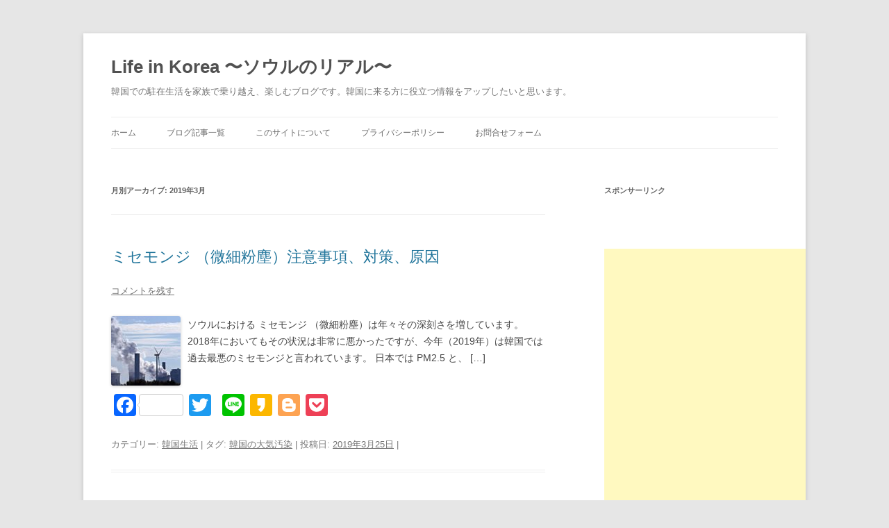

--- FILE ---
content_type: text/html; charset=UTF-8
request_url: https://life-in-korea.com/date/2019/03/
body_size: 12334
content:
<!DOCTYPE html>
<!--[if IE 7]>
<html class="ie ie7" lang="ja" prefix="og: http://ogp.me/ns#">
<![endif]-->
<!--[if IE 8]>
<html class="ie ie8" lang="ja" prefix="og: http://ogp.me/ns#">
<![endif]-->
<!--[if !(IE 7) & !(IE 8)]><!-->
<html lang="ja" prefix="og: http://ogp.me/ns#">
<!--<![endif]-->
<head>
<meta charset="UTF-8" />
<meta name="viewport" content="width=device-width" />

<link rel="profile" href="http://gmpg.org/xfn/11" />
<link rel="pingback" href="https://life-in-korea.com/xmlrpc.php" />
<!--[if lt IE 9]>
<script src="https://life-in-korea.com/wp-content/themes/twentytwelve/js/html5.js" type="text/javascript"></script>
<![endif]-->

<!-- This site is optimized with the Yoast SEO plugin v8.1 - https://yoast.com/wordpress/plugins/seo/ -->
<title>3月 2019 | Life in Korea 〜ソウルのリアル〜</title>
<meta name="robots" content="noindex,follow"/>
<meta property="og:locale" content="ja_JP" />
<meta property="og:type" content="object" />
<meta property="og:title" content="3月 2019 | Life in Korea 〜ソウルのリアル〜" />
<meta property="og:url" content="https://life-in-korea.com/date/2019/03/" />
<meta property="og:site_name" content="Life in Korea 〜ソウルのリアル〜" />
<meta property="og:image" content="https://life-in-korea.com/wp-content/uploads/2018/03/IMG_3646-1.jpg" />
<meta property="og:image:secure_url" content="https://life-in-korea.com/wp-content/uploads/2018/03/IMG_3646-1.jpg" />
<meta name="twitter:card" content="summary_large_image" />
<meta name="twitter:title" content="3月 2019 | Life in Korea 〜ソウルのリアル〜" />
<meta name="twitter:image" content="https://life-in-korea.com/wp-content/uploads/2018/03/IMG_3646-1.jpg" />
<!-- / Yoast SEO plugin. -->

<link rel='dns-prefetch' href='//s0.wp.com' />
<link rel='dns-prefetch' href='//s.w.org' />
<link rel="alternate" type="application/rss+xml" title="Life in Korea 〜ソウルのリアル〜 &raquo; フィード" href="https://life-in-korea.com/feed/" />
<link rel="alternate" type="application/rss+xml" title="Life in Korea 〜ソウルのリアル〜 &raquo; コメントフィード" href="https://life-in-korea.com/comments/feed/" />
		<script type="text/javascript">
			window._wpemojiSettings = {"baseUrl":"https:\/\/s.w.org\/images\/core\/emoji\/11\/72x72\/","ext":".png","svgUrl":"https:\/\/s.w.org\/images\/core\/emoji\/11\/svg\/","svgExt":".svg","source":{"concatemoji":"https:\/\/life-in-korea.com\/wp-includes\/js\/wp-emoji-release.min.js?ver=4.9.26"}};
			!function(e,a,t){var n,r,o,i=a.createElement("canvas"),p=i.getContext&&i.getContext("2d");function s(e,t){var a=String.fromCharCode;p.clearRect(0,0,i.width,i.height),p.fillText(a.apply(this,e),0,0);e=i.toDataURL();return p.clearRect(0,0,i.width,i.height),p.fillText(a.apply(this,t),0,0),e===i.toDataURL()}function c(e){var t=a.createElement("script");t.src=e,t.defer=t.type="text/javascript",a.getElementsByTagName("head")[0].appendChild(t)}for(o=Array("flag","emoji"),t.supports={everything:!0,everythingExceptFlag:!0},r=0;r<o.length;r++)t.supports[o[r]]=function(e){if(!p||!p.fillText)return!1;switch(p.textBaseline="top",p.font="600 32px Arial",e){case"flag":return s([55356,56826,55356,56819],[55356,56826,8203,55356,56819])?!1:!s([55356,57332,56128,56423,56128,56418,56128,56421,56128,56430,56128,56423,56128,56447],[55356,57332,8203,56128,56423,8203,56128,56418,8203,56128,56421,8203,56128,56430,8203,56128,56423,8203,56128,56447]);case"emoji":return!s([55358,56760,9792,65039],[55358,56760,8203,9792,65039])}return!1}(o[r]),t.supports.everything=t.supports.everything&&t.supports[o[r]],"flag"!==o[r]&&(t.supports.everythingExceptFlag=t.supports.everythingExceptFlag&&t.supports[o[r]]);t.supports.everythingExceptFlag=t.supports.everythingExceptFlag&&!t.supports.flag,t.DOMReady=!1,t.readyCallback=function(){t.DOMReady=!0},t.supports.everything||(n=function(){t.readyCallback()},a.addEventListener?(a.addEventListener("DOMContentLoaded",n,!1),e.addEventListener("load",n,!1)):(e.attachEvent("onload",n),a.attachEvent("onreadystatechange",function(){"complete"===a.readyState&&t.readyCallback()})),(n=t.source||{}).concatemoji?c(n.concatemoji):n.wpemoji&&n.twemoji&&(c(n.twemoji),c(n.wpemoji)))}(window,document,window._wpemojiSettings);
		</script>
		<style type="text/css">
img.wp-smiley,
img.emoji {
	display: inline !important;
	border: none !important;
	box-shadow: none !important;
	height: 1em !important;
	width: 1em !important;
	margin: 0 .07em !important;
	vertical-align: -0.1em !important;
	background: none !important;
	padding: 0 !important;
}
</style>
<link rel='stylesheet' id='pz-linkcard-css'  href='//life-in-korea.com/wp-content/uploads/pz-linkcard/style.css?ver=4.9.26' type='text/css' media='all' />
<link rel='stylesheet' id='yyi_rinker_stylesheet-css'  href='https://life-in-korea.com/wp-content/plugins/yyi-rinker/css/style.css?v=1.0.2&#038;ver=4.9.26' type='text/css' media='all' />
<link rel='stylesheet' id='twentytwelve-style-css'  href='https://life-in-korea.com/wp-content/themes/Twentytwelve_Child/style.css?ver=4.9.26' type='text/css' media='all' />
<!--[if lt IE 9]>
<link rel='stylesheet' id='twentytwelve-ie-css'  href='https://life-in-korea.com/wp-content/themes/twentytwelve/css/ie.css?ver=20121010' type='text/css' media='all' />
<![endif]-->
<link rel='stylesheet' id='addtoany-css'  href='https://life-in-korea.com/wp-content/plugins/add-to-any/addtoany.min.css?ver=1.15' type='text/css' media='all' />
<link rel='stylesheet' id='jetpack_css-css'  href='https://life-in-korea.com/wp-content/plugins/jetpack/css/jetpack.css?ver=7.1.5' type='text/css' media='all' />
<script type='text/javascript' src='https://life-in-korea.com/wp-includes/js/jquery/jquery.js?ver=1.12.4'></script>
<script type='text/javascript' src='https://life-in-korea.com/wp-includes/js/jquery/jquery-migrate.min.js?ver=1.4.1'></script>
<script type='text/javascript' src='https://life-in-korea.com/wp-content/plugins/add-to-any/addtoany.min.js?ver=1.1'></script>
<script type='text/javascript' src='https://life-in-korea.com/wp-content/plugins/yyi-rinker/js/event-tracking.js?v=1.0.2'></script>
<link rel='https://api.w.org/' href='https://life-in-korea.com/wp-json/' />
<link rel="EditURI" type="application/rsd+xml" title="RSD" href="https://life-in-korea.com/xmlrpc.php?rsd" />
<link rel="wlwmanifest" type="application/wlwmanifest+xml" href="https://life-in-korea.com/wp-includes/wlwmanifest.xml" /> 
<meta name="generator" content="WordPress 4.9.26" />

<script data-cfasync="false">
window.a2a_config=window.a2a_config||{};a2a_config.callbacks=[];a2a_config.overlays=[];a2a_config.templates={};a2a_localize = {
	Share: "共有",
	Save: "ブックマーク",
	Subscribe: "購読",
	Email: "メール",
	Bookmark: "ブックマーク",
	ShowAll: "すべて表示する",
	ShowLess: "小さく表示する",
	FindServices: "サービスを探す",
	FindAnyServiceToAddTo: "追加するサービスを今すぐ探す",
	PoweredBy: "Powered by",
	ShareViaEmail: "メールでシェアする",
	SubscribeViaEmail: "メールで購読する",
	BookmarkInYourBrowser: "ブラウザにブックマーク",
	BookmarkInstructions: "このページをブックマークするには、 Ctrl+D または \u2318+D を押下。",
	AddToYourFavorites: "お気に入りに追加",
	SendFromWebOrProgram: "任意のメールアドレスまたはメールプログラムから送信",
	EmailProgram: "メールプログラム",
	More: "詳細&#8230;",
	ThanksForSharing: "Thanks for sharing!",
	ThanksForFollowing: "Thanks for following!"
};

(function(d,s,a,b){a=d.createElement(s);b=d.getElementsByTagName(s)[0];a.async=1;a.src="https://static.addtoany.com/menu/page.js";b.parentNode.insertBefore(a,b);})(document,"script");
</script>
<!-- start Simple Custom CSS and JS -->
<style type="text/css">
/* article time.published:before {
  content: '投稿日: ';
}
article time.updated:not(.published) {
  display: inline;
}
article time.updated:not(.published):before {
  content: ' / 更新日: ';
}
article .byline:before {
  content: ' / ';
}
 */ 

</style>
<!-- end Simple Custom CSS and JS -->
<script type="text/javascript">
	window._wp_rp_static_base_url = 'https://wprp.zemanta.com/static/';
	window._wp_rp_wp_ajax_url = "https://life-in-korea.com/wp-admin/admin-ajax.php";
	window._wp_rp_plugin_version = '3.6.4';
	window._wp_rp_post_id = '1506';
	window._wp_rp_num_rel_posts = '10';
	window._wp_rp_thumbnails = true;
	window._wp_rp_post_title = '%E3%83%9F%E3%82%BB%E3%83%A2%E3%83%B3%E3%82%B8+%EF%BC%88%E5%BE%AE%E7%B4%B0%E7%B2%89%E5%A1%B5%EF%BC%89%E6%B3%A8%E6%84%8F%E4%BA%8B%E9%A0%85%E3%80%81%E5%AF%BE%E7%AD%96%E3%80%81%E5%8E%9F%E5%9B%A0';
	window._wp_rp_post_tags = ['%E9%9F%93%E5%9B%BD%E3%81%AE%E5%A4%A7%E6%B0%97%E6%B1%9A%E6%9F%93', '%E9%9F%93%E5%9B%BD%E7%94%9F%E6%B4%BB', 'wifi', '80', 'hidden', 'width', 'div', '10', 'lili', 'aa', 'overflow', 'alt', 'a', '25', 'height', 'displai', 'li'];
	window._wp_rp_promoted_content = true;
</script>
<link rel="stylesheet" href="https://life-in-korea.com/wp-content/plugins/wordpress-23-related-posts-plugin/static/themes/vertical-m.css?version=3.6.4" />

<link rel='dns-prefetch' href='//v0.wordpress.com'/>
<style type='text/css'>img#wpstats{display:none}</style>		<style type="text/css">.recentcomments a{display:inline !important;padding:0 !important;margin:0 !important;}</style>
		<style type="text/css">.broken_link, a.broken_link {
	text-decoration: line-through;
}</style><link rel="icon" href="https://life-in-korea.com/wp-content/uploads/2018/03/cropped-globe002-32x32.png" sizes="32x32" />
<link rel="icon" href="https://life-in-korea.com/wp-content/uploads/2018/03/cropped-globe002-192x192.png" sizes="192x192" />
<link rel="apple-touch-icon-precomposed" href="https://life-in-korea.com/wp-content/uploads/2018/03/cropped-globe002-180x180.png" />
<meta name="msapplication-TileImage" content="https://life-in-korea.com/wp-content/uploads/2018/03/cropped-globe002-270x270.png" />
			<style type="text/css" id="wp-custom-css">
				@import url('https://fonts.googleapis.com/css?family=Roboto+Mono');


#toc_container {
  margin-bottom: 40px;
  padding: 15px 20px;
  background: #fff;
  border: 5px solid #e1eff4;
  border-radius: 2px;
  color: #666; }

#toc_container .toc_title {
  font-family: 'Roboto Mono', monospace;
  text-align: center;
  margin-bottom: 35px;
  margin-top: 0;
  padding-top: 0;
  padding-bottom: 0px;
  font-size: 1.7em;
  border-bottom: 2px solid #dedede; }

#toc_container .toc_list {
  list-style-type: none !important;
  counter-reset: li; }

#toc_container .toc_list > li {
  position: relative;
  margin-bottom: 15px;
  margin-left: 6px;
  line-height: 1.3em;
  font-size: 0.9em; }

#toc_container .toc_list > li:after {
  counter-increment: li;
  content: "0" counter(li) " |";
  position: absolute;
  left: -40px;  top: 0px;
  background: none;
  font-family: 'Roboto Mono', monospace;
  font-size: 0.5em;
  letter-spacing: -1px;
  color: #008db7; }

#toc_container .toc_list > li a {
  text-decoration: none !important; }

#toc_container .toc_list > li a:hover {
  text-decoration: underline !important; }

#toc_container .toc_list > li ul {
  list-style-type: disc;
  margin-top: 15px;
  padding-left: 20px;
  color: #008db7; }

#toc_container .toc_list > li > ul li {
  font-size: 0.9em;
  margin-bottom: 8px; }

@media only screen and (min-width: 641px) {
  #toc_container {
    padding: 25px 40px; }

  #toc_container .toc_title {
    font-size: 1.5em; }

  #toc_container .toc_list > li {
    margin-bottom: 18px;
    margin-left: 12px;
    font-size: 1.0em; }

  #toc_container .toc_list > li:after {
    left: -40px;
    top: 0px;
    font-size: 18px; } }
			</style>
		
<!-- Google Analytics -->
<script>
(function(i,s,o,g,r,a,m){i['GoogleAnalyticsObject']=r;i[r]=i[r]||function(){
(i[r].q=i[r].q||[]).push(arguments)},i[r].l=1*new Date();a=s.createElement(o),
m=s.getElementsByTagName(o)[0];a.async=1;a.src=g;m.parentNode.insertBefore(a,m)
})(window,document,'script','https://www.google-analytics.com/analytics.js','ga');

ga('create', 'UA-115299515-1', 'auto');
ga('send', 'pageview');
</script>
<!-- End Google Analytics -->

</head>

<body class="archive date single-author">
<div id="page" class="hfeed site">
	<header id="masthead" class="site-header" role="banner">
		<hgroup>
			<h1 class="site-title"><a href="https://life-in-korea.com/" title="Life in Korea 〜ソウルのリアル〜" rel="home">Life in Korea 〜ソウルのリアル〜</a></h1>
			<h2 class="site-description">韓国での駐在生活を家族で乗り越え、楽しむブログです。韓国に来る方に役立つ情報をアップしたいと思います。</h2>
		</hgroup>

		<nav id="site-navigation" class="main-navigation" role="navigation">
			<button class="menu-toggle">メニュー</button>
			<a class="assistive-text" href="#content" title="コンテンツへスキップ">コンテンツへスキップ</a>
			<div class="menu-menu2-container"><ul id="menu-menu2" class="nav-menu"><li id="menu-item-212" class="menu-item menu-item-type-custom menu-item-object-custom menu-item-home menu-item-212"><a href="https://life-in-korea.com/">ホーム</a></li>
<li id="menu-item-204" class="menu-item menu-item-type-post_type menu-item-object-page current_page_parent menu-item-204"><a href="https://life-in-korea.com/blog/">ブログ記事一覧</a></li>
<li id="menu-item-205" class="menu-item menu-item-type-post_type menu-item-object-page menu-item-home menu-item-has-children menu-item-205"><a href="https://life-in-korea.com/">このサイトについて</a>
<ul class="sub-menu">
	<li id="menu-item-209" class="menu-item menu-item-type-post_type menu-item-object-page menu-item-209"><a href="https://life-in-korea.com/%e3%81%93%e3%81%ae%e3%82%b5%e3%82%a4%e3%83%88%e3%81%ab%e3%81%a4%e3%81%84%e3%81%a6/%e3%81%a9%e3%82%93%e3%81%aa%e4%ba%ba%e3%81%ab%e5%90%91%e3%81%91%e3%81%a6%e6%9b%b8%e3%81%84%e3%81%a6%e3%81%84%e3%82%8b%e3%81%ae%ef%bc%9f/">どんな人に向けて書いているの？</a></li>
	<li id="menu-item-210" class="menu-item menu-item-type-post_type menu-item-object-page menu-item-210"><a href="https://life-in-korea.com/%e3%81%93%e3%81%ae%e3%82%b5%e3%82%a4%e3%83%88%e3%81%ab%e3%81%a4%e3%81%84%e3%81%a6/%e4%bd%95%e3%81%8c%e6%9b%b8%e3%81%84%e3%81%a6%e3%81%82%e3%82%8b%e3%81%ae%ef%bc%9f/">何が書いてあるの？</a></li>
	<li id="menu-item-211" class="menu-item menu-item-type-post_type menu-item-object-page menu-item-211"><a href="https://life-in-korea.com/%e8%aa%b0%e3%81%8c%e6%9b%b8%e3%81%84%e3%81%a6%e3%81%84%e3%82%8b%e3%81%ae%ef%bc%9f/">誰が書いているの？</a></li>
	<li id="menu-item-208" class="menu-item menu-item-type-post_type menu-item-object-page menu-item-208"><a href="https://life-in-korea.com/17-2/">「Life in Korea　～ソウルのリアル～」の歴史</a></li>
	<li id="menu-item-207" class="menu-item menu-item-type-post_type menu-item-object-page menu-item-207"><a href="https://life-in-korea.com/%e3%81%93%e3%81%ae%e3%82%b5%e3%82%a4%e3%83%88%e3%81%ab%e3%81%a4%e3%81%84%e3%81%a6/%e6%b3%a8%e6%84%8f%e4%ba%8b%e9%a0%85%e3%81%bb%e3%81%8b/">注意事項ほか</a></li>
</ul>
</li>
<li id="menu-item-206" class="menu-item menu-item-type-post_type menu-item-object-page menu-item-206"><a href="https://life-in-korea.com/%e3%83%97%e3%83%a9%e3%82%a4%e3%83%90%e3%82%b7%e3%83%bc%e3%83%9d%e3%83%aa%e3%82%b7%e3%83%bc/">プライバシーポリシー</a></li>
<li id="menu-item-203" class="menu-item menu-item-type-post_type menu-item-object-page menu-item-203"><a href="https://life-in-korea.com/%e3%81%8a%e5%95%8f%e5%90%88%e3%81%9b%e3%83%95%e3%82%a9%e3%83%bc%e3%83%a0/">お問合せフォーム</a></li>
</ul></div>		</nav><!-- #site-navigation -->

			</header><!-- #masthead -->

	<div id="main" class="wrapper">
	<section id="primary" class="site-content">
		<div id="content" role="main">

					<header class="archive-header">
				<h1 class="archive-title">月別アーカイブ: <span>2019年3月</span></h1>
			</header><!-- .archive-header -->

			
	<article id="post-1506" class="post-1506 post type-post status-publish format-standard has-post-thumbnail hentry category-5 tag-24">
				<header class="entry-header">

						<h1 class="entry-title">
				<a href="https://life-in-korea.com/1506/misemonji-pm2-5-korea-airpolution/" rel="bookmark">ミセモンジ （微細粉塵）注意事項、対策、原因</a>
			</h1>
										<div class="comments-link">
					<a href="https://life-in-korea.com/1506/misemonji-pm2-5-korea-airpolution/#respond"><span class="leave-reply">コメントを残す</span></a>				</div><!-- .comments-link -->
					</header><!-- .entry-header -->

		<div class="entry-post-thumbnail">
<img width="100" height="100" src="https://life-in-korea.com/wp-content/uploads/2019/03/coal-fired-power-plant-3767893_1920-100x100.jpg" class="attachment-thumbnail size-thumbnail wp-post-image" alt="ミセモンジ" srcset="https://life-in-korea.com/wp-content/uploads/2019/03/coal-fired-power-plant-3767893_1920-100x100.jpg 100w, https://life-in-korea.com/wp-content/uploads/2019/03/coal-fired-power-plant-3767893_1920-150x150.jpg 150w" sizes="(max-width: 100px) 100vw, 100px" /></div>

		<div class="entry-summary">
			<p>ソウルにおける ミセモンジ （微細粉塵）は年々その深刻さを増しています。 2018年においてもその状況は非常に悪かったですが、今年（2019年）は韓国では過去最悪のミセモンジと言われています。 日本では PM2.5 と、 [&hellip;]</p>
<div class="addtoany_share_save_container addtoany_content addtoany_content_bottom"><div class="a2a_kit a2a_kit_size_32 addtoany_list" data-a2a-url="https://life-in-korea.com/1506/misemonji-pm2-5-korea-airpolution/" data-a2a-title="ミセモンジ （微細粉塵）注意事項、対策、原因"><a class="a2a_button_facebook a2a_counter" href="https://www.addtoany.com/add_to/facebook?linkurl=https%3A%2F%2Flife-in-korea.com%2F1506%2Fmisemonji-pm2-5-korea-airpolution%2F&amp;linkname=%E3%83%9F%E3%82%BB%E3%83%A2%E3%83%B3%E3%82%B8%20%EF%BC%88%E5%BE%AE%E7%B4%B0%E7%B2%89%E5%A1%B5%EF%BC%89%E6%B3%A8%E6%84%8F%E4%BA%8B%E9%A0%85%E3%80%81%E5%AF%BE%E7%AD%96%E3%80%81%E5%8E%9F%E5%9B%A0" title="Facebook" rel="nofollow noopener" target="_blank"></a><a class="a2a_button_twitter" href="https://www.addtoany.com/add_to/twitter?linkurl=https%3A%2F%2Flife-in-korea.com%2F1506%2Fmisemonji-pm2-5-korea-airpolution%2F&amp;linkname=%E3%83%9F%E3%82%BB%E3%83%A2%E3%83%B3%E3%82%B8%20%EF%BC%88%E5%BE%AE%E7%B4%B0%E7%B2%89%E5%A1%B5%EF%BC%89%E6%B3%A8%E6%84%8F%E4%BA%8B%E9%A0%85%E3%80%81%E5%AF%BE%E7%AD%96%E3%80%81%E5%8E%9F%E5%9B%A0" title="Twitter" rel="nofollow noopener" target="_blank"></a><a class="a2a_button_google_plus" href="https://www.addtoany.com/add_to/google_plus?linkurl=https%3A%2F%2Flife-in-korea.com%2F1506%2Fmisemonji-pm2-5-korea-airpolution%2F&amp;linkname=%E3%83%9F%E3%82%BB%E3%83%A2%E3%83%B3%E3%82%B8%20%EF%BC%88%E5%BE%AE%E7%B4%B0%E7%B2%89%E5%A1%B5%EF%BC%89%E6%B3%A8%E6%84%8F%E4%BA%8B%E9%A0%85%E3%80%81%E5%AF%BE%E7%AD%96%E3%80%81%E5%8E%9F%E5%9B%A0" title="Google+" rel="nofollow noopener" target="_blank"></a><a class="a2a_button_line" href="https://www.addtoany.com/add_to/line?linkurl=https%3A%2F%2Flife-in-korea.com%2F1506%2Fmisemonji-pm2-5-korea-airpolution%2F&amp;linkname=%E3%83%9F%E3%82%BB%E3%83%A2%E3%83%B3%E3%82%B8%20%EF%BC%88%E5%BE%AE%E7%B4%B0%E7%B2%89%E5%A1%B5%EF%BC%89%E6%B3%A8%E6%84%8F%E4%BA%8B%E9%A0%85%E3%80%81%E5%AF%BE%E7%AD%96%E3%80%81%E5%8E%9F%E5%9B%A0" title="Line" rel="nofollow noopener" target="_blank"></a><a class="a2a_button_kakao" href="https://www.addtoany.com/add_to/kakao?linkurl=https%3A%2F%2Flife-in-korea.com%2F1506%2Fmisemonji-pm2-5-korea-airpolution%2F&amp;linkname=%E3%83%9F%E3%82%BB%E3%83%A2%E3%83%B3%E3%82%B8%20%EF%BC%88%E5%BE%AE%E7%B4%B0%E7%B2%89%E5%A1%B5%EF%BC%89%E6%B3%A8%E6%84%8F%E4%BA%8B%E9%A0%85%E3%80%81%E5%AF%BE%E7%AD%96%E3%80%81%E5%8E%9F%E5%9B%A0" title="Kakao" rel="nofollow noopener" target="_blank"></a><a class="a2a_button_blogger" href="https://www.addtoany.com/add_to/blogger?linkurl=https%3A%2F%2Flife-in-korea.com%2F1506%2Fmisemonji-pm2-5-korea-airpolution%2F&amp;linkname=%E3%83%9F%E3%82%BB%E3%83%A2%E3%83%B3%E3%82%B8%20%EF%BC%88%E5%BE%AE%E7%B4%B0%E7%B2%89%E5%A1%B5%EF%BC%89%E6%B3%A8%E6%84%8F%E4%BA%8B%E9%A0%85%E3%80%81%E5%AF%BE%E7%AD%96%E3%80%81%E5%8E%9F%E5%9B%A0" title="Blogger" rel="nofollow noopener" target="_blank"></a><a class="a2a_button_pocket" href="https://www.addtoany.com/add_to/pocket?linkurl=https%3A%2F%2Flife-in-korea.com%2F1506%2Fmisemonji-pm2-5-korea-airpolution%2F&amp;linkname=%E3%83%9F%E3%82%BB%E3%83%A2%E3%83%B3%E3%82%B8%20%EF%BC%88%E5%BE%AE%E7%B4%B0%E7%B2%89%E5%A1%B5%EF%BC%89%E6%B3%A8%E6%84%8F%E4%BA%8B%E9%A0%85%E3%80%81%E5%AF%BE%E7%AD%96%E3%80%81%E5%8E%9F%E5%9B%A0" title="Pocket" rel="nofollow noopener" target="_blank"></a></div></div>			<a href="https://life-in-korea.com/1506/misemonji-pm2-5-korea-airpolution/"></a>
		</div><!-- .entry-summary -->
		
		<footer class="entry-meta">
			カテゴリー: <a href="https://life-in-korea.com/category/%e9%9f%93%e5%9b%bd%e7%94%9f%e6%b4%bb/" rel="category tag">韓国生活</a> | タグ: <a href="https://life-in-korea.com/tag/%e9%9f%93%e5%9b%bd%e3%81%ae%e5%a4%a7%e6%b0%97%e6%b1%9a%e6%9f%93/" rel="tag">韓国の大気汚染</a> | 投稿日: <a href="https://life-in-korea.com/1506/misemonji-pm2-5-korea-airpolution/" title="" rel="bookmark"><time class="entry-date" datetime="2019-03-25T15:12:59+00:00">2019年3月25日</time></a> | <span class="by-author">投稿者: <span class="author vcard"><a class="url fn n" href="https://life-in-korea.com/author/gg06eve/" title="gg06eve の投稿をすべて表示" rel="author">gg06eve</a></span></span>								</footer><!-- .entry-meta -->
	</article><!-- #post -->

	<article id="post-1466" class="post-1466 post type-post status-publish format-standard has-post-thumbnail hentry category-29 tag-30">
				<header class="entry-header">

						<h1 class="entry-title">
				<a href="https://life-in-korea.com/1466/gangneung-gyeongpo-beach-korea/" rel="bookmark">ソウルから最も近いビーチ！ 韓国ビーチ を満喫</a>
			</h1>
										<div class="comments-link">
					<a href="https://life-in-korea.com/1466/gangneung-gyeongpo-beach-korea/#respond"><span class="leave-reply">コメントを残す</span></a>				</div><!-- .comments-link -->
					</header><!-- .entry-header -->

		<div class="entry-post-thumbnail">
<img width="100" height="100" src="https://life-in-korea.com/wp-content/uploads/2019/03/img_2630-e1553225757801-100x100.jpg" class="attachment-thumbnail size-thumbnail wp-post-image" alt="Gyeongpo Beach 鏡浦" srcset="https://life-in-korea.com/wp-content/uploads/2019/03/img_2630-e1553225757801-100x100.jpg 100w, https://life-in-korea.com/wp-content/uploads/2019/03/img_2630-e1553225757801-150x150.jpg 150w" sizes="(max-width: 100px) 100vw, 100px" /></div>

		<div class="entry-summary">
			<p>韓国ビーチ といったら皆さんはおそらく済州島（チェジュ島）を想像することでしょう。 たしかに韓国のビーチといえば済州島が有名ではあるのですが、ソウルから行く場合は飛行機に乗らないといけない。。。 ということで、今回我々は [&hellip;]</p>
<div class="addtoany_share_save_container addtoany_content addtoany_content_bottom"><div class="a2a_kit a2a_kit_size_32 addtoany_list" data-a2a-url="https://life-in-korea.com/1466/gangneung-gyeongpo-beach-korea/" data-a2a-title="ソウルから最も近いビーチ！ 韓国ビーチ を満喫"><a class="a2a_button_facebook a2a_counter" href="https://www.addtoany.com/add_to/facebook?linkurl=https%3A%2F%2Flife-in-korea.com%2F1466%2Fgangneung-gyeongpo-beach-korea%2F&amp;linkname=%E3%82%BD%E3%82%A6%E3%83%AB%E3%81%8B%E3%82%89%E6%9C%80%E3%82%82%E8%BF%91%E3%81%84%E3%83%93%E3%83%BC%E3%83%81%EF%BC%81%20%E9%9F%93%E5%9B%BD%E3%83%93%E3%83%BC%E3%83%81%20%E3%82%92%E6%BA%80%E5%96%AB" title="Facebook" rel="nofollow noopener" target="_blank"></a><a class="a2a_button_twitter" href="https://www.addtoany.com/add_to/twitter?linkurl=https%3A%2F%2Flife-in-korea.com%2F1466%2Fgangneung-gyeongpo-beach-korea%2F&amp;linkname=%E3%82%BD%E3%82%A6%E3%83%AB%E3%81%8B%E3%82%89%E6%9C%80%E3%82%82%E8%BF%91%E3%81%84%E3%83%93%E3%83%BC%E3%83%81%EF%BC%81%20%E9%9F%93%E5%9B%BD%E3%83%93%E3%83%BC%E3%83%81%20%E3%82%92%E6%BA%80%E5%96%AB" title="Twitter" rel="nofollow noopener" target="_blank"></a><a class="a2a_button_google_plus" href="https://www.addtoany.com/add_to/google_plus?linkurl=https%3A%2F%2Flife-in-korea.com%2F1466%2Fgangneung-gyeongpo-beach-korea%2F&amp;linkname=%E3%82%BD%E3%82%A6%E3%83%AB%E3%81%8B%E3%82%89%E6%9C%80%E3%82%82%E8%BF%91%E3%81%84%E3%83%93%E3%83%BC%E3%83%81%EF%BC%81%20%E9%9F%93%E5%9B%BD%E3%83%93%E3%83%BC%E3%83%81%20%E3%82%92%E6%BA%80%E5%96%AB" title="Google+" rel="nofollow noopener" target="_blank"></a><a class="a2a_button_line" href="https://www.addtoany.com/add_to/line?linkurl=https%3A%2F%2Flife-in-korea.com%2F1466%2Fgangneung-gyeongpo-beach-korea%2F&amp;linkname=%E3%82%BD%E3%82%A6%E3%83%AB%E3%81%8B%E3%82%89%E6%9C%80%E3%82%82%E8%BF%91%E3%81%84%E3%83%93%E3%83%BC%E3%83%81%EF%BC%81%20%E9%9F%93%E5%9B%BD%E3%83%93%E3%83%BC%E3%83%81%20%E3%82%92%E6%BA%80%E5%96%AB" title="Line" rel="nofollow noopener" target="_blank"></a><a class="a2a_button_kakao" href="https://www.addtoany.com/add_to/kakao?linkurl=https%3A%2F%2Flife-in-korea.com%2F1466%2Fgangneung-gyeongpo-beach-korea%2F&amp;linkname=%E3%82%BD%E3%82%A6%E3%83%AB%E3%81%8B%E3%82%89%E6%9C%80%E3%82%82%E8%BF%91%E3%81%84%E3%83%93%E3%83%BC%E3%83%81%EF%BC%81%20%E9%9F%93%E5%9B%BD%E3%83%93%E3%83%BC%E3%83%81%20%E3%82%92%E6%BA%80%E5%96%AB" title="Kakao" rel="nofollow noopener" target="_blank"></a><a class="a2a_button_blogger" href="https://www.addtoany.com/add_to/blogger?linkurl=https%3A%2F%2Flife-in-korea.com%2F1466%2Fgangneung-gyeongpo-beach-korea%2F&amp;linkname=%E3%82%BD%E3%82%A6%E3%83%AB%E3%81%8B%E3%82%89%E6%9C%80%E3%82%82%E8%BF%91%E3%81%84%E3%83%93%E3%83%BC%E3%83%81%EF%BC%81%20%E9%9F%93%E5%9B%BD%E3%83%93%E3%83%BC%E3%83%81%20%E3%82%92%E6%BA%80%E5%96%AB" title="Blogger" rel="nofollow noopener" target="_blank"></a><a class="a2a_button_pocket" href="https://www.addtoany.com/add_to/pocket?linkurl=https%3A%2F%2Flife-in-korea.com%2F1466%2Fgangneung-gyeongpo-beach-korea%2F&amp;linkname=%E3%82%BD%E3%82%A6%E3%83%AB%E3%81%8B%E3%82%89%E6%9C%80%E3%82%82%E8%BF%91%E3%81%84%E3%83%93%E3%83%BC%E3%83%81%EF%BC%81%20%E9%9F%93%E5%9B%BD%E3%83%93%E3%83%BC%E3%83%81%20%E3%82%92%E6%BA%80%E5%96%AB" title="Pocket" rel="nofollow noopener" target="_blank"></a></div></div>			<a href="https://life-in-korea.com/1466/gangneung-gyeongpo-beach-korea/"></a>
		</div><!-- .entry-summary -->
		
		<footer class="entry-meta">
			カテゴリー: <a href="https://life-in-korea.com/category/%e9%9f%93%e5%9b%bd%e8%a6%b3%e5%85%89/" rel="category tag">韓国観光</a> | タグ: <a href="https://life-in-korea.com/tag/%e8%a6%b3%e5%85%89%e3%82%b9%e3%83%9d%e3%83%83%e3%83%88%e7%b4%b9%e4%bb%8b/" rel="tag">観光スポット紹介</a> | 投稿日: <a href="https://life-in-korea.com/1466/gangneung-gyeongpo-beach-korea/" title="" rel="bookmark"><time class="entry-date" datetime="2019-03-22T14:22:51+00:00">2019年3月22日</time></a> | <span class="by-author">投稿者: <span class="author vcard"><a class="url fn n" href="https://life-in-korea.com/author/gg06eve/" title="gg06eve の投稿をすべて表示" rel="author">gg06eve</a></span></span>								</footer><!-- .entry-meta -->
	</article><!-- #post -->

	<article id="post-1437" class="post-1437 post type-post status-publish format-standard has-post-thumbnail hentry category-5 tag-53">
				<header class="entry-header">

						<h1 class="entry-title">
				<a href="https://life-in-korea.com/1437/kids-cafe-gondeok-lilliput/" rel="bookmark">キッズカフェ（ Lilliput孔徳 ゴンドク店）訪問記録</a>
			</h1>
										<div class="comments-link">
					<a href="https://life-in-korea.com/1437/kids-cafe-gondeok-lilliput/#comments">1件のフィードバック </a>				</div><!-- .comments-link -->
					</header><!-- .entry-header -->

		<div class="entry-post-thumbnail">
<img width="100" height="100" src="https://life-in-korea.com/wp-content/uploads/2019/02/img_1695-e1550805392269-100x100.jpg" class="attachment-thumbnail size-thumbnail wp-post-image" alt="" srcset="https://life-in-korea.com/wp-content/uploads/2019/02/img_1695-e1550805392269-100x100.jpg 100w, https://life-in-korea.com/wp-content/uploads/2019/02/img_1695-e1550805392269-150x150.jpg 150w" sizes="(max-width: 100px) 100vw, 100px" /></div>

		<div class="entry-summary">
			<p>帰ってきたキッズカフェシリーズです。 第二弾ですが。 キッズカフェは子供が勝手に遊んでくれて、かつ、楽しんでくれる。 そんな親も子供もお互いにWin-Winの関係性を築ける最高のスポットなのですが、今回は別の店舗を紹介し [&hellip;]</p>
<div class="addtoany_share_save_container addtoany_content addtoany_content_bottom"><div class="a2a_kit a2a_kit_size_32 addtoany_list" data-a2a-url="https://life-in-korea.com/1437/kids-cafe-gondeok-lilliput/" data-a2a-title="キッズカフェ（ Lilliput孔徳 ゴンドク店）訪問記録"><a class="a2a_button_facebook a2a_counter" href="https://www.addtoany.com/add_to/facebook?linkurl=https%3A%2F%2Flife-in-korea.com%2F1437%2Fkids-cafe-gondeok-lilliput%2F&amp;linkname=%E3%82%AD%E3%83%83%E3%82%BA%E3%82%AB%E3%83%95%E3%82%A7%EF%BC%88%20Lilliput%E5%AD%94%E5%BE%B3%20%E3%82%B4%E3%83%B3%E3%83%89%E3%82%AF%E5%BA%97%EF%BC%89%E8%A8%AA%E5%95%8F%E8%A8%98%E9%8C%B2" title="Facebook" rel="nofollow noopener" target="_blank"></a><a class="a2a_button_twitter" href="https://www.addtoany.com/add_to/twitter?linkurl=https%3A%2F%2Flife-in-korea.com%2F1437%2Fkids-cafe-gondeok-lilliput%2F&amp;linkname=%E3%82%AD%E3%83%83%E3%82%BA%E3%82%AB%E3%83%95%E3%82%A7%EF%BC%88%20Lilliput%E5%AD%94%E5%BE%B3%20%E3%82%B4%E3%83%B3%E3%83%89%E3%82%AF%E5%BA%97%EF%BC%89%E8%A8%AA%E5%95%8F%E8%A8%98%E9%8C%B2" title="Twitter" rel="nofollow noopener" target="_blank"></a><a class="a2a_button_google_plus" href="https://www.addtoany.com/add_to/google_plus?linkurl=https%3A%2F%2Flife-in-korea.com%2F1437%2Fkids-cafe-gondeok-lilliput%2F&amp;linkname=%E3%82%AD%E3%83%83%E3%82%BA%E3%82%AB%E3%83%95%E3%82%A7%EF%BC%88%20Lilliput%E5%AD%94%E5%BE%B3%20%E3%82%B4%E3%83%B3%E3%83%89%E3%82%AF%E5%BA%97%EF%BC%89%E8%A8%AA%E5%95%8F%E8%A8%98%E9%8C%B2" title="Google+" rel="nofollow noopener" target="_blank"></a><a class="a2a_button_line" href="https://www.addtoany.com/add_to/line?linkurl=https%3A%2F%2Flife-in-korea.com%2F1437%2Fkids-cafe-gondeok-lilliput%2F&amp;linkname=%E3%82%AD%E3%83%83%E3%82%BA%E3%82%AB%E3%83%95%E3%82%A7%EF%BC%88%20Lilliput%E5%AD%94%E5%BE%B3%20%E3%82%B4%E3%83%B3%E3%83%89%E3%82%AF%E5%BA%97%EF%BC%89%E8%A8%AA%E5%95%8F%E8%A8%98%E9%8C%B2" title="Line" rel="nofollow noopener" target="_blank"></a><a class="a2a_button_kakao" href="https://www.addtoany.com/add_to/kakao?linkurl=https%3A%2F%2Flife-in-korea.com%2F1437%2Fkids-cafe-gondeok-lilliput%2F&amp;linkname=%E3%82%AD%E3%83%83%E3%82%BA%E3%82%AB%E3%83%95%E3%82%A7%EF%BC%88%20Lilliput%E5%AD%94%E5%BE%B3%20%E3%82%B4%E3%83%B3%E3%83%89%E3%82%AF%E5%BA%97%EF%BC%89%E8%A8%AA%E5%95%8F%E8%A8%98%E9%8C%B2" title="Kakao" rel="nofollow noopener" target="_blank"></a><a class="a2a_button_blogger" href="https://www.addtoany.com/add_to/blogger?linkurl=https%3A%2F%2Flife-in-korea.com%2F1437%2Fkids-cafe-gondeok-lilliput%2F&amp;linkname=%E3%82%AD%E3%83%83%E3%82%BA%E3%82%AB%E3%83%95%E3%82%A7%EF%BC%88%20Lilliput%E5%AD%94%E5%BE%B3%20%E3%82%B4%E3%83%B3%E3%83%89%E3%82%AF%E5%BA%97%EF%BC%89%E8%A8%AA%E5%95%8F%E8%A8%98%E9%8C%B2" title="Blogger" rel="nofollow noopener" target="_blank"></a><a class="a2a_button_pocket" href="https://www.addtoany.com/add_to/pocket?linkurl=https%3A%2F%2Flife-in-korea.com%2F1437%2Fkids-cafe-gondeok-lilliput%2F&amp;linkname=%E3%82%AD%E3%83%83%E3%82%BA%E3%82%AB%E3%83%95%E3%82%A7%EF%BC%88%20Lilliput%E5%AD%94%E5%BE%B3%20%E3%82%B4%E3%83%B3%E3%83%89%E3%82%AF%E5%BA%97%EF%BC%89%E8%A8%AA%E5%95%8F%E8%A8%98%E9%8C%B2" title="Pocket" rel="nofollow noopener" target="_blank"></a></div></div>			<a href="https://life-in-korea.com/1437/kids-cafe-gondeok-lilliput/"></a>
		</div><!-- .entry-summary -->
		
		<footer class="entry-meta">
			カテゴリー: <a href="https://life-in-korea.com/category/%e9%9f%93%e5%9b%bd%e7%94%9f%e6%b4%bb/" rel="category tag">韓国生活</a> | タグ: <a href="https://life-in-korea.com/tag/%e3%82%ad%e3%83%83%e3%82%ba%e3%82%ab%e3%83%95%e3%82%a7/" rel="tag">キッズカフェ</a> | 投稿日: <a href="https://life-in-korea.com/1437/kids-cafe-gondeok-lilliput/" title="" rel="bookmark"><time class="entry-date" datetime="2019-03-20T16:42:26+00:00">2019年3月20日</time></a> | <span class="by-author">投稿者: <span class="author vcard"><a class="url fn n" href="https://life-in-korea.com/author/gg06eve/" title="gg06eve の投稿をすべて表示" rel="author">gg06eve</a></span></span>								</footer><!-- .entry-meta -->
	</article><!-- #post -->

	<article id="post-1418" class="post-1418 post type-post status-publish format-standard has-post-thumbnail hentry category-6 tag-23">
				<header class="entry-header">

						<h1 class="entry-title">
				<a href="https://life-in-korea.com/1418/hor-ramen-buldak-bokkummyon/" rel="bookmark">韓国定番の 激辛ラーメン ブルダックポックミョン 作り方、感想</a>
			</h1>
										<div class="comments-link">
					<a href="https://life-in-korea.com/1418/hor-ramen-buldak-bokkummyon/#respond"><span class="leave-reply">コメントを残す</span></a>				</div><!-- .comments-link -->
					</header><!-- .entry-header -->

		<div class="entry-post-thumbnail">
<img width="100" height="100" src="https://life-in-korea.com/wp-content/uploads/2019/02/img_1685-100x100.jpg" class="attachment-thumbnail size-thumbnail wp-post-image" alt="ブルダックボックミョン" srcset="https://life-in-korea.com/wp-content/uploads/2019/02/img_1685-100x100.jpg 100w, https://life-in-korea.com/wp-content/uploads/2019/02/img_1685-150x150.jpg 150w" sizes="(max-width: 100px) 100vw, 100px" /></div>

		<div class="entry-summary">
			<p>ブルダックポックミョン とは 韓国料理といえば皆さま辛い料理を思い浮かべることでしょう。 そのなかでも ブルダックポックミョン というラーメンについて聞いたことがあるだろうか。 辛ラーメン（シンラーメン）については、日本 [&hellip;]</p>
<div class="addtoany_share_save_container addtoany_content addtoany_content_bottom"><div class="a2a_kit a2a_kit_size_32 addtoany_list" data-a2a-url="https://life-in-korea.com/1418/hor-ramen-buldak-bokkummyon/" data-a2a-title="韓国定番の 激辛ラーメン ブルダックポックミョン 作り方、感想"><a class="a2a_button_facebook a2a_counter" href="https://www.addtoany.com/add_to/facebook?linkurl=https%3A%2F%2Flife-in-korea.com%2F1418%2Fhor-ramen-buldak-bokkummyon%2F&amp;linkname=%E9%9F%93%E5%9B%BD%E5%AE%9A%E7%95%AA%E3%81%AE%20%E6%BF%80%E8%BE%9B%E3%83%A9%E3%83%BC%E3%83%A1%E3%83%B3%20%E3%83%96%E3%83%AB%E3%83%80%E3%83%83%E3%82%AF%E3%83%9D%E3%83%83%E3%82%AF%E3%83%9F%E3%83%A7%E3%83%B3%20%E4%BD%9C%E3%82%8A%E6%96%B9%E3%80%81%E6%84%9F%E6%83%B3" title="Facebook" rel="nofollow noopener" target="_blank"></a><a class="a2a_button_twitter" href="https://www.addtoany.com/add_to/twitter?linkurl=https%3A%2F%2Flife-in-korea.com%2F1418%2Fhor-ramen-buldak-bokkummyon%2F&amp;linkname=%E9%9F%93%E5%9B%BD%E5%AE%9A%E7%95%AA%E3%81%AE%20%E6%BF%80%E8%BE%9B%E3%83%A9%E3%83%BC%E3%83%A1%E3%83%B3%20%E3%83%96%E3%83%AB%E3%83%80%E3%83%83%E3%82%AF%E3%83%9D%E3%83%83%E3%82%AF%E3%83%9F%E3%83%A7%E3%83%B3%20%E4%BD%9C%E3%82%8A%E6%96%B9%E3%80%81%E6%84%9F%E6%83%B3" title="Twitter" rel="nofollow noopener" target="_blank"></a><a class="a2a_button_google_plus" href="https://www.addtoany.com/add_to/google_plus?linkurl=https%3A%2F%2Flife-in-korea.com%2F1418%2Fhor-ramen-buldak-bokkummyon%2F&amp;linkname=%E9%9F%93%E5%9B%BD%E5%AE%9A%E7%95%AA%E3%81%AE%20%E6%BF%80%E8%BE%9B%E3%83%A9%E3%83%BC%E3%83%A1%E3%83%B3%20%E3%83%96%E3%83%AB%E3%83%80%E3%83%83%E3%82%AF%E3%83%9D%E3%83%83%E3%82%AF%E3%83%9F%E3%83%A7%E3%83%B3%20%E4%BD%9C%E3%82%8A%E6%96%B9%E3%80%81%E6%84%9F%E6%83%B3" title="Google+" rel="nofollow noopener" target="_blank"></a><a class="a2a_button_line" href="https://www.addtoany.com/add_to/line?linkurl=https%3A%2F%2Flife-in-korea.com%2F1418%2Fhor-ramen-buldak-bokkummyon%2F&amp;linkname=%E9%9F%93%E5%9B%BD%E5%AE%9A%E7%95%AA%E3%81%AE%20%E6%BF%80%E8%BE%9B%E3%83%A9%E3%83%BC%E3%83%A1%E3%83%B3%20%E3%83%96%E3%83%AB%E3%83%80%E3%83%83%E3%82%AF%E3%83%9D%E3%83%83%E3%82%AF%E3%83%9F%E3%83%A7%E3%83%B3%20%E4%BD%9C%E3%82%8A%E6%96%B9%E3%80%81%E6%84%9F%E6%83%B3" title="Line" rel="nofollow noopener" target="_blank"></a><a class="a2a_button_kakao" href="https://www.addtoany.com/add_to/kakao?linkurl=https%3A%2F%2Flife-in-korea.com%2F1418%2Fhor-ramen-buldak-bokkummyon%2F&amp;linkname=%E9%9F%93%E5%9B%BD%E5%AE%9A%E7%95%AA%E3%81%AE%20%E6%BF%80%E8%BE%9B%E3%83%A9%E3%83%BC%E3%83%A1%E3%83%B3%20%E3%83%96%E3%83%AB%E3%83%80%E3%83%83%E3%82%AF%E3%83%9D%E3%83%83%E3%82%AF%E3%83%9F%E3%83%A7%E3%83%B3%20%E4%BD%9C%E3%82%8A%E6%96%B9%E3%80%81%E6%84%9F%E6%83%B3" title="Kakao" rel="nofollow noopener" target="_blank"></a><a class="a2a_button_blogger" href="https://www.addtoany.com/add_to/blogger?linkurl=https%3A%2F%2Flife-in-korea.com%2F1418%2Fhor-ramen-buldak-bokkummyon%2F&amp;linkname=%E9%9F%93%E5%9B%BD%E5%AE%9A%E7%95%AA%E3%81%AE%20%E6%BF%80%E8%BE%9B%E3%83%A9%E3%83%BC%E3%83%A1%E3%83%B3%20%E3%83%96%E3%83%AB%E3%83%80%E3%83%83%E3%82%AF%E3%83%9D%E3%83%83%E3%82%AF%E3%83%9F%E3%83%A7%E3%83%B3%20%E4%BD%9C%E3%82%8A%E6%96%B9%E3%80%81%E6%84%9F%E6%83%B3" title="Blogger" rel="nofollow noopener" target="_blank"></a><a class="a2a_button_pocket" href="https://www.addtoany.com/add_to/pocket?linkurl=https%3A%2F%2Flife-in-korea.com%2F1418%2Fhor-ramen-buldak-bokkummyon%2F&amp;linkname=%E9%9F%93%E5%9B%BD%E5%AE%9A%E7%95%AA%E3%81%AE%20%E6%BF%80%E8%BE%9B%E3%83%A9%E3%83%BC%E3%83%A1%E3%83%B3%20%E3%83%96%E3%83%AB%E3%83%80%E3%83%83%E3%82%AF%E3%83%9D%E3%83%83%E3%82%AF%E3%83%9F%E3%83%A7%E3%83%B3%20%E4%BD%9C%E3%82%8A%E6%96%B9%E3%80%81%E6%84%9F%E6%83%B3" title="Pocket" rel="nofollow noopener" target="_blank"></a></div></div>			<a href="https://life-in-korea.com/1418/hor-ramen-buldak-bokkummyon/"></a>
		</div><!-- .entry-summary -->
		
		<footer class="entry-meta">
			カテゴリー: <a href="https://life-in-korea.com/category/%e9%9f%93%e5%9b%bd%e9%a3%9f%e4%ba%8b/" rel="category tag">韓国食事</a> | タグ: <a href="https://life-in-korea.com/tag/%e9%9f%93%e5%9b%bd%e9%a3%9f%e5%93%81/" rel="tag">韓国食品</a> | 投稿日: <a href="https://life-in-korea.com/1418/hor-ramen-buldak-bokkummyon/" title="" rel="bookmark"><time class="entry-date" datetime="2019-03-18T13:38:14+00:00">2019年3月18日</time></a> | <span class="by-author">投稿者: <span class="author vcard"><a class="url fn n" href="https://life-in-korea.com/author/gg06eve/" title="gg06eve の投稿をすべて表示" rel="author">gg06eve</a></span></span>								</footer><!-- .entry-meta -->
	</article><!-- #post -->

		
		</div><!-- #content -->
	</section><!-- #primary -->


			<div id="secondary" class="widget-area" role="complementary">
			<aside id="text-6" class="widget widget_text"><h3 class="widget-title">スポンサーリンク</h3>			<div class="textwidget"><div class="side-ad">
<script async src="//pagead2.googlesyndication.com/pagead/js/adsbygoogle.js"></script><br />
<!-- Life in Korea PC用メインサイドバー広告300x600 --><br />
<ins class="adsbygoogle"
     style="display:inline-block;width:300px;height:600px"
     data-ad-client="ca-pub-1265960377072367"
     data-ad-slot="4437798769"></ins><br />
<script>
(adsbygoogle = window.adsbygoogle || []).push({});
</script>
</div>
</div>
		</aside><aside id="text-3" class="widget widget_text">			<div class="textwidget"><p><!-- head 内か、body 終了タグの直前に次のタグを貼り付けてください。 --><br />
<script src="https://apis.google.com/js/platform.js" async defer>
  {lang: 'ja'}
</script></p>
<p><!-- ウィジェット を表示したい位置に次のタグを貼り付けてください。 --></p>
<div class="g-person" data-rel="author" data-href="//plus.google.com/u/0/113554666236647187260"></div>
</div>
		</aside><aside id="text-5" class="widget widget_text">			<div class="textwidget"><div id="fb-root"></div>
<p><script>(function(d, s, id) {
  var js, fjs = d.getElementsByTagName(s)[0];
  if (d.getElementById(id)) return;
  js = d.createElement(s); js.id = id;
  js.src = 'https://connect.facebook.net/ja_JP/sdk.js#xfbml=1&version=v2.12&appId=161890807835558&autoLogAppEvents=1';
  fjs.parentNode.insertBefore(js, fjs);
}(document, 'script', 'facebook-jssdk'));</script></p>
<div class="fb-page" data-href="https://www.facebook.com/LifeInKoreaFrom2017/" data-width="500" data-height="500" data-small-header="false" data-adapt-container-width="true" data-hide-cover="false" data-show-facepile="false">
<blockquote cite="https://www.facebook.com/LifeInKoreaFrom2017/" class="fb-xfbml-parse-ignore"><p><a href="https://www.facebook.com/LifeInKoreaFrom2017/">韓国ソウル　旅行生活</a></p></blockquote>
</div>
</div>
		</aside><aside id="categories-3" class="widget widget_categories"><h3 class="widget-title">カテゴリー一覧</h3><form action="https://life-in-korea.com" method="get"><label class="screen-reader-text" for="cat">カテゴリー一覧</label><select  name='cat' id='cat' class='postform' >
	<option value='-1'>カテゴリーを選択</option>
	<option class="level-0" value="27">Google Adsense&nbsp;&nbsp;(1)</option>
	<option class="level-0" value="11">Wordpress&nbsp;&nbsp;(1)</option>
	<option class="level-0" value="56">ニュース&nbsp;&nbsp;(2)</option>
	<option class="level-0" value="45">ビジネス&nbsp;&nbsp;(1)</option>
	<option class="level-0" value="41">健康&nbsp;&nbsp;(3)</option>
	<option class="level-0" value="33">写真日記&nbsp;&nbsp;(4)</option>
	<option class="level-0" value="3">教育・養育・育児・子育て&nbsp;&nbsp;(10)</option>
	<option class="level-0" value="37">製品紹介&nbsp;&nbsp;(5)</option>
	<option class="level-0" value="4">雑記&nbsp;&nbsp;(2)</option>
	<option class="level-0" value="5">韓国生活&nbsp;&nbsp;(26)</option>
	<option class="level-0" value="29">韓国観光&nbsp;&nbsp;(21)</option>
	<option class="level-0" value="25">韓国電力&nbsp;&nbsp;(1)</option>
	<option class="level-0" value="6">韓国食事&nbsp;&nbsp;(14)</option>
	<option class="level-0" value="2">駐在準備&nbsp;&nbsp;(4)</option>
</select>
</form>
<script type='text/javascript'>
/* <![CDATA[ */
(function() {
	var dropdown = document.getElementById( "cat" );
	function onCatChange() {
		if ( dropdown.options[ dropdown.selectedIndex ].value > 0 ) {
			dropdown.parentNode.submit();
		}
	}
	dropdown.onchange = onCatChange;
})();
/* ]]> */
</script>

</aside><aside id="search-2" class="widget widget_search"><form role="search" method="get" id="searchform" class="searchform" action="https://life-in-korea.com/">
				<div>
					<label class="screen-reader-text" for="s">検索:</label>
					<input type="text" value="" name="s" id="s" />
					<input type="submit" id="searchsubmit" value="検索" />
				</div>
			</form></aside>		<aside id="recent-posts-3" class="widget widget_recent_entries">		<h3 class="widget-title">最近の投稿</h3>		<ul>
											<li>
					<a href="https://life-in-korea.com/1674/making_3d-figure_seoul_cheap/">3Dフィギュア　思い出を3Dで残そう！＠ソウル</a>
											<span class="post-date">2019年5月20日</span>
									</li>
											<li>
					<a href="https://life-in-korea.com/1665/order-made-leather-shoes-itaewon/">オーダーメイド革靴 （@ソウル）を激安で作る</a>
											<span class="post-date">2019年5月16日</span>
									</li>
											<li>
					<a href="https://life-in-korea.com/1659/seouleste-daliaspa-konkukuniv/">ソウルエステ 「ダリアスパ」 ＠建国大学前駅 口コミ・評価</a>
											<span class="post-date">2019年5月16日</span>
									</li>
											<li>
					<a href="https://life-in-korea.com/1638/myeongdong-samgyopsal-thealley/">明洞グルメ 旅 黒豚サムギョプサル と ジ・アレータピオカ</a>
											<span class="post-date">2019年5月16日</span>
									</li>
											<li>
					<a href="https://life-in-korea.com/1587/childrensgrandparkseoulkorea/">オリニ大公園　ソウルすぐの動物園・遊園地</a>
											<span class="post-date">2019年5月10日</span>
									</li>
					</ul>
		</aside><aside id="recent-comments-2" class="widget widget_recent_comments"><h3 class="widget-title">最近のコメント</h3><ul id="recentcomments"><li class="recentcomments"><a href="https://life-in-korea.com/303/shisen-bohan-surgery1/#comment-2362">我が子の脂腺母斑を手術で除去する （前編　脂腺母斑判定から手術前日まで）</a> に <span class="comment-author-link">gg06eve</span> より</li><li class="recentcomments"><a href="https://life-in-korea.com/303/shisen-bohan-surgery1/#comment-2360">我が子の脂腺母斑を手術で除去する （前編　脂腺母斑判定から手術前日まで）</a> に <span class="comment-author-link">まる</span> より</li><li class="recentcomments"><a href="https://life-in-korea.com/303/shisen-bohan-surgery1/#comment-2359">我が子の脂腺母斑を手術で除去する （前編　脂腺母斑判定から手術前日まで）</a> に <span class="comment-author-link">gg06eve</span> より</li><li class="recentcomments"><a href="https://life-in-korea.com/303/shisen-bohan-surgery1/#comment-2358">我が子の脂腺母斑を手術で除去する （前編　脂腺母斑判定から手術前日まで）</a> に <span class="comment-author-link">まる</span> より</li><li class="recentcomments"><a href="https://life-in-korea.com/271/koreaseoultap-waterdrinkable/#comment-1980">韓国の水道水の話。毎日使うものだから気になる、果たして安全なのか。</a> に <span class="comment-author-link">キムヨンミ</span> より</li></ul></aside><aside id="archives-2" class="widget widget_archive"><h3 class="widget-title">アーカイブ</h3>		<ul>
			<li><a href='https://life-in-korea.com/date/2019/05/'>2019年5月</a></li>
	<li><a href='https://life-in-korea.com/date/2019/04/'>2019年4月</a></li>
	<li><a href='https://life-in-korea.com/date/2019/03/'>2019年3月</a></li>
	<li><a href='https://life-in-korea.com/date/2019/02/'>2019年2月</a></li>
	<li><a href='https://life-in-korea.com/date/2018/12/'>2018年12月</a></li>
	<li><a href='https://life-in-korea.com/date/2018/11/'>2018年11月</a></li>
	<li><a href='https://life-in-korea.com/date/2018/10/'>2018年10月</a></li>
	<li><a href='https://life-in-korea.com/date/2018/09/'>2018年9月</a></li>
	<li><a href='https://life-in-korea.com/date/2018/08/'>2018年8月</a></li>
	<li><a href='https://life-in-korea.com/date/2018/07/'>2018年7月</a></li>
	<li><a href='https://life-in-korea.com/date/2018/06/'>2018年6月</a></li>
	<li><a href='https://life-in-korea.com/date/2018/05/'>2018年5月</a></li>
	<li><a href='https://life-in-korea.com/date/2018/04/'>2018年4月</a></li>
	<li><a href='https://life-in-korea.com/date/2018/03/'>2018年3月</a></li>
		</ul>
		</aside><aside id="meta-2" class="widget widget_meta"><h3 class="widget-title">メタ情報</h3>			<ul>
						<li><a rel="nofollow" href="https://life-in-korea.com/wp-login.php">ログイン</a></li>
			<li><a href="https://life-in-korea.com/feed/">投稿の <abbr title="Really Simple Syndication">RSS</abbr></a></li>
			<li><a href="https://life-in-korea.com/comments/feed/">コメントの <abbr title="Really Simple Syndication">RSS</abbr></a></li>
			<li><a href="https://ja.wordpress.org/" title="Powered by WordPress, state-of-the-art semantic personal publishing platform.">WordPress.org</a></li>			</ul>
			</aside><aside id="text-2" class="widget widget_text"><h3 class="widget-title">サイト作成者プロフィール</h3>			<div class="textwidget"><p>&nbsp;</p>
<p>初めまして。韓国駐在中、一児のパパのタケゾウと申します。<br />
「趣味は子育て、家族サービスです、わたしがイクメンの鏡です！」と宣言できるようにコツコツと努力をしております。<br />
が、現実はそうはいかず。<br />
同じく韓国お住まいの方、韓国渡航予定の方、親御さんの方に寄り添えるような内容を書きたいと思います。</p>
</div>
		</aside><aside id="rss_links-2" class="widget widget_rss_links"><h3 class="widget-title">RSSリンク</h3><p><a target="_self" href="https://life-in-korea.com/feed/" title="投稿 を購読"><img src="https://life-in-korea.com/wp-content/plugins/jetpack/images/rss/orange-small.png" alt="RSS Feed" /></a>&nbsp;<a target="_self" href="https://life-in-korea.com/feed/" title="投稿 を購読">RSS - 投稿</a></p><p><a target="_self" href="https://life-in-korea.com/comments/feed/" title="コメント を購読"><img src="https://life-in-korea.com/wp-content/plugins/jetpack/images/rss/orange-small.png" alt="RSS Feed" /></a>&nbsp;<a target="_self" href="https://life-in-korea.com/comments/feed/" title="コメント を購読">RSS - コメント</a></p>
</aside>		</div><!-- #secondary -->
		</div><!-- #main .wrapper -->
	<footer id="colophon" role="contentinfo">
		<div class="site-info">
						<a href="https://ja.wordpress.org/" title="セマンティックなパブリッシングツール">Proudly powered by WordPress</a>
		</div><!-- .site-info -->
	</footer><!-- #colophon -->
</div><!-- #page -->

	<div style="display:none">
	</div>
<script type='text/javascript' src='https://s0.wp.com/wp-content/js/devicepx-jetpack.js?ver=202605'></script>
<script type='text/javascript'>
/* <![CDATA[ */
var tocplus = {"visibility_show":"\u8868\u793a","visibility_hide":"\u975e\u8868\u793a","width":"Auto"};
/* ]]> */
</script>
<script type='text/javascript' src='https://life-in-korea.com/wp-content/plugins/table-of-contents-plus/front.min.js?ver=1509'></script>
<script type='text/javascript' src='https://life-in-korea.com/wp-content/themes/twentytwelve/js/navigation.js?ver=20140711'></script>
<script type='text/javascript' src='https://life-in-korea.com/wp-includes/js/wp-embed.min.js?ver=4.9.26'></script>
<script type='text/javascript' src='https://stats.wp.com/e-202605.js' async='async' defer='defer'></script>
<script type='text/javascript'>
	_stq = window._stq || [];
	_stq.push([ 'view', {v:'ext',j:'1:7.1.5',blog:'144563773',post:'0',tz:'9',srv:'life-in-korea.com'} ]);
	_stq.push([ 'clickTrackerInit', '144563773', '0' ]);
</script>
</body>
</html>

--- FILE ---
content_type: text/html; charset=utf-8
request_url: https://accounts.google.com/o/oauth2/postmessageRelay?parent=https%3A%2F%2Flife-in-korea.com&jsh=m%3B%2F_%2Fscs%2Fabc-static%2F_%2Fjs%2Fk%3Dgapi.lb.en.2kN9-TZiXrM.O%2Fd%3D1%2Frs%3DAHpOoo_B4hu0FeWRuWHfxnZ3V0WubwN7Qw%2Fm%3D__features__
body_size: 158
content:
<!DOCTYPE html><html><head><title></title><meta http-equiv="content-type" content="text/html; charset=utf-8"><meta http-equiv="X-UA-Compatible" content="IE=edge"><meta name="viewport" content="width=device-width, initial-scale=1, minimum-scale=1, maximum-scale=1, user-scalable=0"><script src='https://ssl.gstatic.com/accounts/o/2580342461-postmessagerelay.js' nonce="1-msAe_xeC7tI960n28Zxw"></script></head><body><script type="text/javascript" src="https://apis.google.com/js/rpc:shindig_random.js?onload=init" nonce="1-msAe_xeC7tI960n28Zxw"></script></body></html>

--- FILE ---
content_type: text/html; charset=utf-8
request_url: https://www.google.com/recaptcha/api2/aframe
body_size: 265
content:
<!DOCTYPE HTML><html><head><meta http-equiv="content-type" content="text/html; charset=UTF-8"></head><body><script nonce="tbu0mJutPW1uQmSUsQu6Tw">/** Anti-fraud and anti-abuse applications only. See google.com/recaptcha */ try{var clients={'sodar':'https://pagead2.googlesyndication.com/pagead/sodar?'};window.addEventListener("message",function(a){try{if(a.source===window.parent){var b=JSON.parse(a.data);var c=clients[b['id']];if(c){var d=document.createElement('img');d.src=c+b['params']+'&rc='+(localStorage.getItem("rc::a")?sessionStorage.getItem("rc::b"):"");window.document.body.appendChild(d);sessionStorage.setItem("rc::e",parseInt(sessionStorage.getItem("rc::e")||0)+1);localStorage.setItem("rc::h",'1769536353994');}}}catch(b){}});window.parent.postMessage("_grecaptcha_ready", "*");}catch(b){}</script></body></html>

--- FILE ---
content_type: text/css
request_url: https://life-in-korea.com/wp-content/themes/Twentytwelve_Child/style.css?ver=4.9.26
body_size: 117
content:
/*
Theme Name: twentytwelvechild

Template: twentytwelve

*/

  

@import url('../twentytwelve/style.css');
.entry-content{margin-top:30px;}
div.entry-post-thumbnail {
float: left;
margin: 0 10px 10px 0;}



--- FILE ---
content_type: text/plain
request_url: https://www.google-analytics.com/j/collect?v=1&_v=j102&a=407587492&t=pageview&_s=1&dl=https%3A%2F%2Flife-in-korea.com%2Fdate%2F2019%2F03%2F&ul=en-us%40posix&dt=3%E6%9C%88%202019%20%7C%20Life%20in%20Korea%20%E3%80%9C%E3%82%BD%E3%82%A6%E3%83%AB%E3%81%AE%E3%83%AA%E3%82%A2%E3%83%AB%E3%80%9C&sr=1280x720&vp=1280x720&_u=IEBAAEABAAAAACAAI~&jid=1131732668&gjid=67975358&cid=1198029015.1769536351&tid=UA-115299515-1&_gid=224955050.1769536351&_r=1&_slc=1&z=2043916889
body_size: -451
content:
2,cG-RYWHZ7FX7L